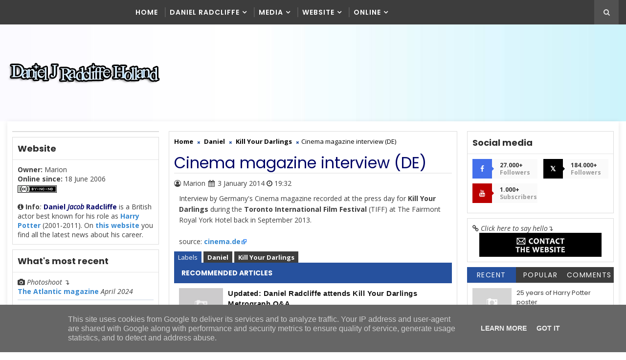

--- FILE ---
content_type: text/html; charset=utf-8
request_url: https://www.google.com/recaptcha/api2/aframe
body_size: 269
content:
<!DOCTYPE HTML><html><head><meta http-equiv="content-type" content="text/html; charset=UTF-8"></head><body><script nonce="Tqsv60zhh08FjUVFKUuQCA">/** Anti-fraud and anti-abuse applications only. See google.com/recaptcha */ try{var clients={'sodar':'https://pagead2.googlesyndication.com/pagead/sodar?'};window.addEventListener("message",function(a){try{if(a.source===window.parent){var b=JSON.parse(a.data);var c=clients[b['id']];if(c){var d=document.createElement('img');d.src=c+b['params']+'&rc='+(localStorage.getItem("rc::a")?sessionStorage.getItem("rc::b"):"");window.document.body.appendChild(d);sessionStorage.setItem("rc::e",parseInt(sessionStorage.getItem("rc::e")||0)+1);localStorage.setItem("rc::h",'1769393522680');}}}catch(b){}});window.parent.postMessage("_grecaptcha_ready", "*");}catch(b){}</script></body></html>

--- FILE ---
content_type: text/javascript; charset=UTF-8
request_url: https://www.danieljradcliffe.nl/feeds/posts/default/-/NL%20Nieuws?alt=json-in-script&max-results=4&callback=jQuery112206053792673724947_1769393519376&_=1769393519377
body_size: 3093
content:
// API callback
jQuery112206053792673724947_1769393519376({"version":"1.0","encoding":"UTF-8","feed":{"xmlns":"http://www.w3.org/2005/Atom","xmlns$openSearch":"http://a9.com/-/spec/opensearchrss/1.0/","xmlns$blogger":"http://schemas.google.com/blogger/2008","xmlns$georss":"http://www.georss.org/georss","xmlns$gd":"http://schemas.google.com/g/2005","xmlns$thr":"http://purl.org/syndication/thread/1.0","id":{"$t":"tag:blogger.com,1999:blog-2979639207744610208"},"updated":{"$t":"2026-01-26T00:46:38.519+01:00"},"category":[{"term":"Daniel"},{"term":"Harry Potter"},{"term":"Google Plus"},{"term":"Charity"},{"term":"The Woman in Black"},{"term":"Miracle Workers"},{"term":"Kill Your Darlings"},{"term":"Swiss Army Man"},{"term":"Merrily We Roll Along"},{"term":"NL Nieuws"},{"term":"Victor Frankenstein"},{"term":"The Cripple of Inishmaan"},{"term":"What If"},{"term":"How to Succeed"},{"term":"Horns"},{"term":"Equus"},{"term":"WEIRD: The Al Yankovic Story"},{"term":"Imperium"},{"term":"Guns Akimbo"},{"term":"The Lost City"},{"term":"guest role"},{"term":"site"},{"term":"Escape from Pretoria"},{"term":"Jungle"},{"term":"News via DJR Holland"},{"term":"Now You See Me 2"},{"term":"December Boys"},{"term":"20 years of movie magic"},{"term":"The Lifespan of a Fact"},{"term":"Rosencrantz and Guildenstern are Dead"},{"term":"The F Word"},{"term":"A Young Doctor's Notebook"},{"term":"Playmobil: The Movie"},{"term":"Endgame"},{"term":"Beast of Burden"},{"term":"scans"},{"term":"guest host"},{"term":"My Boy Jack"},{"term":"Privacy"},{"term":"David Copperfield"},{"term":"guest editor"},{"term":"Every Brilliant Thing"},{"term":"The Fall and Rise of Reggie Dinkins"},{"term":"The Gamechangers"},{"term":"danieljradcliffe.com"},{"term":"The Tailor of Panama"},{"term":"cameo role"},{"term":"Now You See Me: Now You Don't"},{"term":"You Shall Know Our Velocity"},{"term":"Brooklyn Bridge"},{"term":"Glimpse"},{"term":"Trust the Man"},{"term":"We Do Not Forget"}],"title":{"type":"text","$t":"Daniel J Radcliffe Holland"},"subtitle":{"type":"html","$t":"website about British actor Daniel Radcliffe."},"link":[{"rel":"http://schemas.google.com/g/2005#feed","type":"application/atom+xml","href":"https:\/\/www.danieljradcliffe.nl\/feeds\/posts\/default"},{"rel":"self","type":"application/atom+xml","href":"https:\/\/www.blogger.com\/feeds\/2979639207744610208\/posts\/default\/-\/NL+Nieuws?alt=json-in-script\u0026max-results=4"},{"rel":"alternate","type":"text/html","href":"https:\/\/www.danieljradcliffe.nl\/search\/label\/NL%20Nieuws"},{"rel":"hub","href":"http://pubsubhubbub.appspot.com/"},{"rel":"next","type":"application/atom+xml","href":"https:\/\/www.blogger.com\/feeds\/2979639207744610208\/posts\/default\/-\/NL+Nieuws\/-\/NL+Nieuws?alt=json-in-script\u0026start-index=5\u0026max-results=4"}],"author":[{"name":{"$t":"Unknown"},"email":{"$t":"noreply@blogger.com"},"gd$image":{"rel":"http://schemas.google.com/g/2005#thumbnail","width":"16","height":"16","src":"https:\/\/img1.blogblog.com\/img\/b16-rounded.gif"}}],"generator":{"version":"7.00","uri":"http://www.blogger.com","$t":"Blogger"},"openSearch$totalResults":{"$t":"110"},"openSearch$startIndex":{"$t":"1"},"openSearch$itemsPerPage":{"$t":"4"},"entry":[{"id":{"$t":"tag:blogger.com,1999:blog-2979639207744610208.post-7729830897848128655"},"published":{"$t":"2025-08-24T19:09:00.002+02:00"},"updated":{"$t":"2025-11-05T19:16:59.211+01:00"},"category":[{"scheme":"http://www.blogger.com/atom/ns#","term":"Harry Potter"},{"scheme":"http://www.blogger.com/atom/ns#","term":"NL Nieuws"}],"title":{"type":"text","$t":"Alle Harry Potter films terug in de bioscoop! "},"content":{"type":"html","$t":"\u003Cdiv class=\"separator\" style=\"clear: both; text-align: left;\"\u003EKinepolis brengt net als eerdere jaren alle \u003Cb\u003EHarry Potter \u003C\/b\u003Efilms terug in de bioscoop. Vanaf eind volgende maand (27 september tot 16 november), elk weekend twee.\u003C\/div\u003E\u003Cbr \/\u003ETickets via \u003Ca href=\"http:\/\/kinepolis.nl\/harrypotter\" target=\"_blank\"\u003Ekinepolis.nl\/harrypotter\u003C\/a\u003E. Daar zie je ook de deelnemende bioscopen. Met de Harry Potter-pas zie je alle acht de films voor € 80,- én maak je kans \nop toffe goodies van onder andere LEGO en The Noble Collection.\u003Cbr \/\u003E\u003Cbr \/\u003EProgramma:\u003Cbr \/\u003EHarry Potter and the Philosopher's Stone | 27 september \u0026amp; 4 oktober\u0026nbsp;\u003Cbr \/\u003EHarry Potter and the Chamber of Secrets | 28 september \u0026amp; 5 oktober\u0026nbsp;\u003Cbr \/\u003EHarry Potter and the Prisoner of Azkaban | 11 \u0026amp; 18 oktober\u0026nbsp;\u003Cbr \/\u003EHarry Potter and the Goblet of Fire | 12 \u0026amp; 19 oktober\u0026nbsp;\u003Cbr \/\u003EHarry Potter and the Order of the Phoenix | 25 oktober \u0026amp; 1 november\u0026nbsp;\u003Cbr \/\u003EHarry Potter and the Half-Blood Prince | 26 oktober \u0026amp; 2 november\u0026nbsp;\u003Cbr \/\u003EHarry Potter and the Deathly Hallows part 1 | 8 \u0026amp; 15 november\u0026nbsp;\u003Cbr \/\u003EHarry Potter and the Deathly Hallows part 2 | 9 \u0026amp; 16 november\u003Cbr \/\u003E\u003Cbr \/\u003Ebron: kinepolis.nl"},"link":[{"rel":"replies","type":"application/atom+xml","href":"https:\/\/www.danieljradcliffe.nl\/feeds\/7729830897848128655\/comments\/default","title":"Post Comments"},{"rel":"replies","type":"text/html","href":"https:\/\/www.danieljradcliffe.nl\/2025\/08\/alle-harry-potter-films-terug-in-de.html#comment-form","title":"0 Comments"},{"rel":"edit","type":"application/atom+xml","href":"https:\/\/www.blogger.com\/feeds\/2979639207744610208\/posts\/default\/7729830897848128655"},{"rel":"self","type":"application/atom+xml","href":"https:\/\/www.blogger.com\/feeds\/2979639207744610208\/posts\/default\/7729830897848128655"},{"rel":"alternate","type":"text/html","href":"https:\/\/www.danieljradcliffe.nl\/2025\/08\/alle-harry-potter-films-terug-in-de.html","title":"Alle Harry Potter films terug in de bioscoop! "}],"author":[{"name":{"$t":"Unknown"},"email":{"$t":"noreply@blogger.com"},"gd$image":{"rel":"http://schemas.google.com/g/2005#thumbnail","width":"16","height":"16","src":"https:\/\/img1.blogblog.com\/img\/b16-rounded.gif"}}],"thr$total":{"$t":"0"}},{"id":{"$t":"tag:blogger.com,1999:blog-2979639207744610208.post-6889321526321933873"},"published":{"$t":"2024-12-26T12:21:00.011+01:00"},"updated":{"$t":"2025-05-21T16:26:48.523+02:00"},"category":[{"scheme":"http://www.blogger.com/atom/ns#","term":"Harry Potter"},{"scheme":"http://www.blogger.com/atom/ns#","term":"NL Nieuws"}],"title":{"type":"text","$t":"Alle Harry Potter films terug in de bioscoop!"},"content":{"type":"html","$t":"\u003Cp\u003E\u003C\/p\u003E\u003Cdiv class=\"separator\" style=\"clear: both; text-align: left;\"\u003EVue cinemas brengt alle Harry Potter films terug in de bioscoop onder de naam \u003Ci\u003EVue Classic\u003C\/i\u003E. Begin 2025 goed met een bezoek aan de bioscoop. De eerste film start op 6 januari.\u003C\/div\u003E\u003Cbr \/\u003ETickets en meer info via \u003Ca href=\"http:\/\/www.vuecinemas.nl\/specials\/special\/vue-classic?utm_source=facebook\u0026amp;utm_medium=organic\u0026amp;utm_campaign=2025_vueclassic\u0026amp;utm_term=harrypotter\u0026amp;utm_content=fb_aankondiging\" target=\"_blank\"\u003Evuecinemas.nl\u003C\/a\u003E.\u003Cbr \/\u003E\u003Cbr \/\u003EProgramma:\u003Cbr \/\u003EHarry Potter and the Philosopher's Stone | 6 \u0026amp; 10 januari\u003Cbr \/\u003EHarry Potter and the Chamber of Secrets | 9 \u0026amp; 11 januari\u003Cbr \/\u003EHarry Potter and the Prisoner of Azkaban | 13 \u0026amp; 17 januari\u003Cbr \/\u003EHarry Potter and the Goblet of Fire | 16 \u0026amp; 18 januari\u003Cbr \/\u003EHarry Potter and the Order of the Phoenix | 20 \u0026amp; 25 januari\u003Cbr \/\u003EHarry Potter and the Half-Blood Prince | 24 \u0026amp; 30 januari\u003Cbr \/\u003EHarry Potter and the Deathly Hallows part 1 | 31 januari\u003Cbr \/\u003EHarry Potter and the Deathly Hallows part 1 \u0026amp; 2 | 1 februari\u003Cbr \/\u003EHarry Potter and the Deathly Hallows part 2 | 3 februari\u003Cbr \/\u003E\u003Cbr \/\u003E\u003Ciframe allow=\"autoplay; clipboard-write; encrypted-media; picture-in-picture; web-share\" allowfullscreen=\"true\" frameborder=\"0\" height=\"498\" scrolling=\"no\" src=\"https:\/\/www.facebook.com\/plugins\/post.php?href=https%3A%2F%2Fwww.facebook.com%2Fvuecinemasnl%2Fposts%2Fpfbid0NwAcNfoz4SrXR2r5L4nDrhgfukdVNK2ZR4zD6ddebVUVTwXNhMFTmHPEPuataH9Fl\u0026amp;show_text=false\u0026amp;width=500\" style=\"border: none; overflow: hidden;\" width=\"500\"\u003E\u003C\/iframe\u003E\u003Cbr \/\u003E\u003Cbr \/\u003Ebron: Facebook\/vuecinemasnl"},"link":[{"rel":"replies","type":"application/atom+xml","href":"https:\/\/www.danieljradcliffe.nl\/feeds\/6889321526321933873\/comments\/default","title":"Post Comments"},{"rel":"replies","type":"text/html","href":"https:\/\/www.danieljradcliffe.nl\/2024\/12\/alle-harry-potter-films-terug-in-de.html#comment-form","title":"0 Comments"},{"rel":"edit","type":"application/atom+xml","href":"https:\/\/www.blogger.com\/feeds\/2979639207744610208\/posts\/default\/6889321526321933873"},{"rel":"self","type":"application/atom+xml","href":"https:\/\/www.blogger.com\/feeds\/2979639207744610208\/posts\/default\/6889321526321933873"},{"rel":"alternate","type":"text/html","href":"https:\/\/www.danieljradcliffe.nl\/2024\/12\/alle-harry-potter-films-terug-in-de.html","title":"Alle Harry Potter films terug in de bioscoop!"}],"author":[{"name":{"$t":"Unknown"},"email":{"$t":"noreply@blogger.com"},"gd$image":{"rel":"http://schemas.google.com/g/2005#thumbnail","width":"16","height":"16","src":"https:\/\/img1.blogblog.com\/img\/b16-rounded.gif"}}],"thr$total":{"$t":"0"}},{"id":{"$t":"tag:blogger.com,1999:blog-2979639207744610208.post-8521559470486144292"},"published":{"$t":"2024-10-13T12:43:00.004+02:00"},"updated":{"$t":"2025-05-14T19:46:02.894+02:00"},"category":[{"scheme":"http://www.blogger.com/atom/ns#","term":"Harry Potter"},{"scheme":"http://www.blogger.com/atom/ns#","term":"NL Nieuws"}],"title":{"type":"text","$t":"Harry Potter and the Chamber of Secrets vanavond op TV"},"content":{"type":"html","$t":"\u003Cp\u003E\u003Cb\u003EHarry Potter\u003C\/b\u003E \u003Cspan style=\"font-weight: normal;\"\u003Eand the Chamber of Secrets (Nederlandse titel Harry Potter en de Geheime Kamer) is vanavond om 20.00 te zien op Net 5. \u003Cbr \/\u003E\u003Cbr \/\u003EOp Facebook is een \"behind the scenes\" clip gedeeld met Daniel die praat over de scene met Aragog de mechanische spin op de set.\u003Cbr \/\u003E\u003C\/span\u003E\u003C\/p\u003E\u003Cdiv\u003E\u003Cbr \/\u003E\u003Ciframe allow=\"autoplay; clipboard-write; encrypted-media; picture-in-picture; web-share\" allowfullscreen=\"true\" frameborder=\"0\" height=\"625\" scrolling=\"no\" src=\"https:\/\/www.facebook.com\/plugins\/post.php?href=https%3A%2F%2Fwww.facebook.com%2FDanielJRadcliffeHolland%2Fposts%2Fpfbid0FDm4JdEt6tMUGUwVWke35jeYBRs2R4HtfYFe6nUsthZBHzJeahHV9khzjKhozQvtl\u0026amp;show_text=false\u0026amp;width=500\" style=\"border: none; overflow: hidden;\" width=\"500\"\u003E\u003C\/iframe\u003E\u003Cbr \/\u003EDeze video is ook gedeeld \u003Ca href=\"http:\/\/www.facebook.com\/DanielJRadcliffeHolland\/posts\/pfbid0FDm4JdEt6tMUGUwVWke35jeYBRs2R4HtfYFe6nUsthZBHzJeahHV9khzjKhozQvtl\" target=\"_blank\"\u003Eop Facebook\u003C\/a\u003E.\u003Cbr \/\u003E\u003Cbr \/\u003Ebron: Facebook\/Net5\u003C\/div\u003E"},"link":[{"rel":"replies","type":"application/atom+xml","href":"https:\/\/www.danieljradcliffe.nl\/feeds\/8521559470486144292\/comments\/default","title":"Post Comments"},{"rel":"replies","type":"text/html","href":"https:\/\/www.danieljradcliffe.nl\/2024\/10\/harry-potter-and-chamber-of-secrets.html#comment-form","title":"0 Comments"},{"rel":"edit","type":"application/atom+xml","href":"https:\/\/www.blogger.com\/feeds\/2979639207744610208\/posts\/default\/8521559470486144292"},{"rel":"self","type":"application/atom+xml","href":"https:\/\/www.blogger.com\/feeds\/2979639207744610208\/posts\/default\/8521559470486144292"},{"rel":"alternate","type":"text/html","href":"https:\/\/www.danieljradcliffe.nl\/2024\/10\/harry-potter-and-chamber-of-secrets.html","title":"Harry Potter and the Chamber of Secrets vanavond op TV"}],"author":[{"name":{"$t":"Unknown"},"email":{"$t":"noreply@blogger.com"},"gd$image":{"rel":"http://schemas.google.com/g/2005#thumbnail","width":"16","height":"16","src":"https:\/\/img1.blogblog.com\/img\/b16-rounded.gif"}}],"thr$total":{"$t":"0"}},{"id":{"$t":"tag:blogger.com,1999:blog-2979639207744610208.post-5016706066827060398"},"published":{"$t":"2024-08-23T16:04:00.008+02:00"},"updated":{"$t":"2025-05-15T19:34:19.625+02:00"},"category":[{"scheme":"http://www.blogger.com/atom/ns#","term":"Harry Potter"},{"scheme":"http://www.blogger.com/atom/ns#","term":"NL Nieuws"}],"title":{"type":"text","$t":"Alle Harry Potter films terug in de bioscoop!"},"content":{"type":"html","$t":"\u003Cdiv class=\"separator\" style=\"clear: both; text-align: left;\"\u003EKinepolis brengt net als vorig jaar alle \u003Cb\u003EHarry Potter \u003C\/b\u003Efilms terug in de bioscoop. Vanaf eind volgende maand (21 september tot 10 november), elk weekend twee.\u003C\/div\u003E\u003Cbr \/\u003ETickets via \u003Ca href=\"http:\/\/kinepolis.nl\/harrypotter\" target=\"_blank\"\u003Ekinepolis.nl\/harrypotter\u003C\/a\u003E. Daar zie je ook de deelnemende bioscopen. Met de Harry Potter-pas zie je alle acht de films voor € 80,- én maak je kans \nop toffe goodies van onder andere LEGO en The Noble Collection.\u003Cbr \/\u003E\u003Cbr \/\u003EProgramma:\u003Cbr \/\u003EHarry Potter and the Philosopher's Stone | 21 \u0026amp; 28 september\u003Cbr \/\u003EHarry Potter and the Chamber of Secrets | 22 \u0026amp; 29 september\u003Cbr \/\u003EHarry Potter and the Prisoner of Azkaban | 5 \u0026amp; 12 oktober \u003Cbr \/\u003EHarry Potter and the Goblet of Fire | 6 \u0026amp; 13 oktober\u003Cbr \/\u003EHarry Potter and the Order of the Phoenix | 19 \u0026amp; 26 oktober\u003Cbr \/\u003EHarry Potter and the Half-Blood Prince | 20 \u0026amp; 27 oktober\u003Cbr \/\u003EHarry Potter and the Deathly Hallows part 1 | 2 \u0026amp; 9 november\u003Cbr \/\u003EHarry Potter and the Deathly Hallows part 2 | 3 \u0026amp; 10 november\u003Cbr \/\u003E\u003Cbr \/\u003E\u003Ciframe allow=\"autoplay; clipboard-write; encrypted-media; picture-in-picture; web-share\" allowfullscreen=\"true\" frameborder=\"0\" height=\"673\" scrolling=\"no\" src=\"https:\/\/www.facebook.com\/plugins\/post.php?href=https%3A%2F%2Fwww.facebook.com%2FKinepolis.Nederland%2Fposts%2Fpfbid02w9K9AHQbKHM4vJGbEEL4Df4ACCwEmsvrJKBBEQ46JF5TuSaqBeycHvSPcbumX4o1l\u0026amp;show_text=true\u0026amp;width=500\" style=\"border: none; overflow: hidden;\" width=\"500\"\u003E\u003C\/iframe\u003E\u003Cbr \/\u003E\u003Cbr \/\u003Ebron: Facebook\/Kinepolis.Nederland"},"link":[{"rel":"replies","type":"application/atom+xml","href":"https:\/\/www.danieljradcliffe.nl\/feeds\/5016706066827060398\/comments\/default","title":"Post Comments"},{"rel":"replies","type":"text/html","href":"https:\/\/www.danieljradcliffe.nl\/2024\/08\/alle-harry-potter-films-terug-in-de.html#comment-form","title":"0 Comments"},{"rel":"edit","type":"application/atom+xml","href":"https:\/\/www.blogger.com\/feeds\/2979639207744610208\/posts\/default\/5016706066827060398"},{"rel":"self","type":"application/atom+xml","href":"https:\/\/www.blogger.com\/feeds\/2979639207744610208\/posts\/default\/5016706066827060398"},{"rel":"alternate","type":"text/html","href":"https:\/\/www.danieljradcliffe.nl\/2024\/08\/alle-harry-potter-films-terug-in-de.html","title":"Alle Harry Potter films terug in de bioscoop!"}],"author":[{"name":{"$t":"Unknown"},"email":{"$t":"noreply@blogger.com"},"gd$image":{"rel":"http://schemas.google.com/g/2005#thumbnail","width":"16","height":"16","src":"https:\/\/img1.blogblog.com\/img\/b16-rounded.gif"}}],"thr$total":{"$t":"0"}}]}});

--- FILE ---
content_type: text/plain
request_url: https://www.google-analytics.com/j/collect?v=1&_v=j102&a=1728858530&t=pageview&_s=1&dl=https%3A%2F%2Fwww.danieljradcliffe.nl%2F2014%2F01%2Fcinema-magazine-interview-de.html&ul=en-us%40posix&dt=Cinema%20magazine%20interview%20(DE)%20-%20Daniel%20J%20Radcliffe%20Holland&sr=1280x720&vp=1280x720&_u=IEBAAEABAAAAACAAI~&jid=93866040&gjid=1764936726&cid=1205521574.1769393521&tid=UA-205863393-1&_gid=1901481084.1769393521&_r=1&_slc=1&z=1517045361
body_size: -452
content:
2,cG-VQEG5MD48K

--- FILE ---
content_type: text/javascript; charset=UTF-8
request_url: https://www.danieljradcliffe.nl/feeds/comments/default?alt=json-in-script&max-results=4&callback=jQuery112206053792673724947_1769393519372&_=1769393519373
body_size: 1345
content:
// API callback
jQuery112206053792673724947_1769393519372({"version":"1.0","encoding":"UTF-8","feed":{"xmlns":"http://www.w3.org/2005/Atom","xmlns$openSearch":"http://a9.com/-/spec/opensearchrss/1.0/","xmlns$gd":"http://schemas.google.com/g/2005","id":{"$t":"tag:blogger.com,1999:blog-2979639207744610208.comments"},"updated":{"$t":"2026-01-25T18:49:00.943+01:00"},"title":{"type":"text","$t":"Daniel J Radcliffe Holland"},"link":[{"rel":"http://schemas.google.com/g/2005#feed","type":"application/atom+xml","href":"https:\/\/www.danieljradcliffe.nl\/feeds\/comments\/default"},{"rel":"self","type":"application/atom+xml","href":"https:\/\/www.blogger.com\/feeds\/2979639207744610208\/comments\/default?alt=json-in-script\u0026max-results=4"},{"rel":"alternate","type":"text/html","href":"http:\/\/www.danieljradcliffe.nl\/"},{"rel":"hub","href":"http://pubsubhubbub.appspot.com/"},{"rel":"next","type":"application/atom+xml","href":"https:\/\/www.blogger.com\/feeds\/2979639207744610208\/comments\/default?alt=json-in-script\u0026start-index=5\u0026max-results=4"}],"author":[{"name":{"$t":"Unknown"},"email":{"$t":"noreply@blogger.com"},"gd$image":{"rel":"http://schemas.google.com/g/2005#thumbnail","width":"16","height":"16","src":"https:\/\/img1.blogblog.com\/img\/b16-rounded.gif"}}],"generator":{"version":"7.00","uri":"http://www.blogger.com","$t":"Blogger"},"openSearch$totalResults":{"$t":"716"},"openSearch$startIndex":{"$t":"1"},"openSearch$itemsPerPage":{"$t":"4"},"entry":[{"id":{"$t":"tag:blogger.com,1999:blog-2979639207744610208.post-7456595157801582621"},"published":{"$t":"2025-12-29T15:20:21.142+01:00"},"updated":{"$t":"2025-12-29T15:20:21.142+01:00"},"title":{"type":"text","$t":"well it wasn\u0026#39;t officially announced, but sever..."},"content":{"type":"html","$t":"well it wasn\u0026#39;t officially announced, but several sources added his name after the Total Film article. Atleast we now know."},"link":[{"rel":"edit","type":"application/atom+xml","href":"https:\/\/www.blogger.com\/feeds\/2979639207744610208\/58824610596793612\/comments\/default\/7456595157801582621"},{"rel":"self","type":"application/atom+xml","href":"https:\/\/www.blogger.com\/feeds\/2979639207744610208\/58824610596793612\/comments\/default\/7456595157801582621"},{"rel":"alternate","type":"text/html","href":"https:\/\/www.danieljradcliffe.nl\/2024\/10\/daniel-radcliffe-returns-as-walter.html?showComment=1767018021142#c7456595157801582621","title":""},{"rel":"related","type":"application/atom+xml","href":"https:\/\/www.blogger.com\/feeds\/2979639207744610208\/58824610596793612\/comments\/default\/8175288033896791934"}],"author":[{"name":{"$t":"Marion"},"uri":{"$t":"http:\/\/www.danieljradcliffe.nl"},"email":{"$t":"noreply@blogger.com"},"gd$image":{"rel":"http://schemas.google.com/g/2005#thumbnail","width":"16","height":"16","src":"https:\/\/img1.blogblog.com\/img\/blank.gif"}}],"thr$in-reply-to":{"xmlns$thr":"http://purl.org/syndication/thread/1.0","href":"https:\/\/www.danieljradcliffe.nl\/2024\/10\/daniel-radcliffe-returns-as-walter.html","ref":"tag:blogger.com,1999:blog-2979639207744610208.post-58824610596793612","source":"http://www.blogger.com/feeds/2979639207744610208/posts/default/58824610596793612","type":"text/html"},"gd$extendedProperty":[{"name":"blogger.itemClass","value":"pid-2136376390"},{"name":"blogger.displayTime","value":"29 December, 2025 15:20"}]},{"id":{"$t":"tag:blogger.com,1999:blog-2979639207744610208.post-8175288033896791934"},"published":{"$t":"2025-12-29T14:19:48.904+01:00"},"updated":{"$t":"2025-12-29T14:19:48.904+01:00"},"title":{"type":"text","$t":"Wrong alert, just watched the movie. He ain’t in i..."},"content":{"type":"html","$t":"Wrong alert, just watched the movie. He ain’t in it. Embarrassed for you."},"link":[{"rel":"edit","type":"application/atom+xml","href":"https:\/\/www.blogger.com\/feeds\/2979639207744610208\/58824610596793612\/comments\/default\/8175288033896791934"},{"rel":"self","type":"application/atom+xml","href":"https:\/\/www.blogger.com\/feeds\/2979639207744610208\/58824610596793612\/comments\/default\/8175288033896791934"},{"rel":"alternate","type":"text/html","href":"https:\/\/www.danieljradcliffe.nl\/2024\/10\/daniel-radcliffe-returns-as-walter.html?showComment=1767014388904#c8175288033896791934","title":""}],"author":[{"name":{"$t":"Anonymous"},"email":{"$t":"noreply@blogger.com"},"gd$image":{"rel":"http://schemas.google.com/g/2005#thumbnail","width":"16","height":"16","src":"https:\/\/img1.blogblog.com\/img\/blank.gif"}}],"thr$in-reply-to":{"xmlns$thr":"http://purl.org/syndication/thread/1.0","href":"https:\/\/www.danieljradcliffe.nl\/2024\/10\/daniel-radcliffe-returns-as-walter.html","ref":"tag:blogger.com,1999:blog-2979639207744610208.post-58824610596793612","source":"http://www.blogger.com/feeds/2979639207744610208/posts/default/58824610596793612","type":"text/html"},"gd$extendedProperty":[{"name":"blogger.itemClass","value":"pid-2136376390"},{"name":"blogger.displayTime","value":"29 December, 2025 14:19"}]},{"id":{"$t":"tag:blogger.com,1999:blog-2979639207744610208.post-3384436763515281440"},"published":{"$t":"2025-11-09T23:07:19.351+01:00"},"updated":{"$t":"2025-11-09T23:07:19.351+01:00"},"title":{"type":"text","$t":"Thanks you for this info about stuff before this s..."},"content":{"type":"html","$t":"Thanks you for this info about stuff before this site was made"},"link":[{"rel":"edit","type":"application/atom+xml","href":"https:\/\/www.blogger.com\/feeds\/2979639207744610208\/7282212519373800989\/comments\/default\/3384436763515281440"},{"rel":"self","type":"application/atom+xml","href":"https:\/\/www.blogger.com\/feeds\/2979639207744610208\/7282212519373800989\/comments\/default\/3384436763515281440"},{"rel":"alternate","type":"text/html","href":"https:\/\/www.danieljradcliffe.nl\/2002\/11\/daniel-wins-silver-bravo-otto-award.html?showComment=1762726039351#c3384436763515281440","title":""}],"author":[{"name":{"$t":"Anonymous"},"email":{"$t":"noreply@blogger.com"},"gd$image":{"rel":"http://schemas.google.com/g/2005#thumbnail","width":"16","height":"16","src":"https:\/\/img1.blogblog.com\/img\/blank.gif"}}],"thr$in-reply-to":{"xmlns$thr":"http://purl.org/syndication/thread/1.0","href":"https:\/\/www.danieljradcliffe.nl\/2002\/11\/daniel-wins-silver-bravo-otto-award.html","ref":"tag:blogger.com,1999:blog-2979639207744610208.post-7282212519373800989","source":"http://www.blogger.com/feeds/2979639207744610208/posts/default/7282212519373800989","type":"text/html"},"gd$extendedProperty":[{"name":"blogger.itemClass","value":"pid-2136376390"},{"name":"blogger.displayTime","value":"09 November, 2025 23:07"}]},{"id":{"$t":"tag:blogger.com,1999:blog-2979639207744610208.post-2125646187032714266"},"published":{"$t":"2025-01-31T15:20:07.083+01:00"},"updated":{"$t":"2025-01-31T15:20:07.083+01:00"},"title":{"type":"text","$t":"Daniel your mom and dad are so proud of you you ju..."},"content":{"type":"html","$t":"Daniel your mom and dad are so proud of you you just got a award 🥇 "},"link":[{"rel":"edit","type":"application/atom+xml","href":"https:\/\/www.blogger.com\/feeds\/2979639207744610208\/3770043394389364127\/comments\/default\/2125646187032714266"},{"rel":"self","type":"application/atom+xml","href":"https:\/\/www.blogger.com\/feeds\/2979639207744610208\/3770043394389364127\/comments\/default\/2125646187032714266"},{"rel":"alternate","type":"text/html","href":"https:\/\/www.danieljradcliffe.nl\/2019\/07\/who-do-you-think-you-are-look-at.html?showComment=1738333207083#c2125646187032714266","title":""}],"author":[{"name":{"$t":"Anonymous"},"email":{"$t":"noreply@blogger.com"},"gd$image":{"rel":"http://schemas.google.com/g/2005#thumbnail","width":"16","height":"16","src":"https:\/\/img1.blogblog.com\/img\/blank.gif"}}],"thr$in-reply-to":{"xmlns$thr":"http://purl.org/syndication/thread/1.0","href":"https:\/\/www.danieljradcliffe.nl\/2019\/07\/who-do-you-think-you-are-look-at.html","ref":"tag:blogger.com,1999:blog-2979639207744610208.post-3770043394389364127","source":"http://www.blogger.com/feeds/2979639207744610208/posts/default/3770043394389364127","type":"text/html"},"gd$extendedProperty":[{"name":"blogger.itemClass","value":"pid-2136376390"},{"name":"blogger.displayTime","value":"31 January, 2025 15:20"}]}]}});

--- FILE ---
content_type: text/javascript; charset=UTF-8
request_url: https://www.danieljradcliffe.nl/feeds/posts/default/-/Kill%20Your%20Darlings?alt=json-in-script&max-results=4&callback=jQuery112206053792673724947_1769393519378&_=1769393519379
body_size: 6947
content:
// API callback
jQuery112206053792673724947_1769393519378({"version":"1.0","encoding":"UTF-8","feed":{"xmlns":"http://www.w3.org/2005/Atom","xmlns$openSearch":"http://a9.com/-/spec/opensearchrss/1.0/","xmlns$blogger":"http://schemas.google.com/blogger/2008","xmlns$georss":"http://www.georss.org/georss","xmlns$gd":"http://schemas.google.com/g/2005","xmlns$thr":"http://purl.org/syndication/thread/1.0","id":{"$t":"tag:blogger.com,1999:blog-2979639207744610208"},"updated":{"$t":"2026-01-26T00:46:38.519+01:00"},"category":[{"term":"Daniel"},{"term":"Harry Potter"},{"term":"Google Plus"},{"term":"Charity"},{"term":"The Woman in Black"},{"term":"Miracle Workers"},{"term":"Kill Your Darlings"},{"term":"Swiss Army Man"},{"term":"Merrily We Roll Along"},{"term":"NL Nieuws"},{"term":"Victor Frankenstein"},{"term":"The Cripple of Inishmaan"},{"term":"What If"},{"term":"How to Succeed"},{"term":"Horns"},{"term":"Equus"},{"term":"WEIRD: The Al Yankovic Story"},{"term":"Imperium"},{"term":"Guns Akimbo"},{"term":"The Lost City"},{"term":"guest role"},{"term":"site"},{"term":"Escape from Pretoria"},{"term":"Jungle"},{"term":"News via DJR Holland"},{"term":"Now You See Me 2"},{"term":"December Boys"},{"term":"20 years of movie magic"},{"term":"The Lifespan of a Fact"},{"term":"Rosencrantz and Guildenstern are Dead"},{"term":"The F Word"},{"term":"A Young Doctor's Notebook"},{"term":"Playmobil: The Movie"},{"term":"Endgame"},{"term":"Beast of Burden"},{"term":"scans"},{"term":"guest host"},{"term":"My Boy Jack"},{"term":"Privacy"},{"term":"David Copperfield"},{"term":"guest editor"},{"term":"Every Brilliant Thing"},{"term":"The Fall and Rise of Reggie Dinkins"},{"term":"The Gamechangers"},{"term":"danieljradcliffe.com"},{"term":"The Tailor of Panama"},{"term":"cameo role"},{"term":"Now You See Me: Now You Don't"},{"term":"You Shall Know Our Velocity"},{"term":"Brooklyn Bridge"},{"term":"Glimpse"},{"term":"Trust the Man"},{"term":"We Do Not Forget"}],"title":{"type":"text","$t":"Daniel J Radcliffe Holland"},"subtitle":{"type":"html","$t":"website about British actor Daniel Radcliffe."},"link":[{"rel":"http://schemas.google.com/g/2005#feed","type":"application/atom+xml","href":"https:\/\/www.danieljradcliffe.nl\/feeds\/posts\/default"},{"rel":"self","type":"application/atom+xml","href":"https:\/\/www.blogger.com\/feeds\/2979639207744610208\/posts\/default\/-\/Kill+Your+Darlings?alt=json-in-script\u0026max-results=4"},{"rel":"alternate","type":"text/html","href":"https:\/\/www.danieljradcliffe.nl\/search\/label\/Kill%20Your%20Darlings"},{"rel":"hub","href":"http://pubsubhubbub.appspot.com/"},{"rel":"next","type":"application/atom+xml","href":"https:\/\/www.blogger.com\/feeds\/2979639207744610208\/posts\/default\/-\/Kill+Your+Darlings\/-\/Kill+Your+Darlings?alt=json-in-script\u0026start-index=5\u0026max-results=4"}],"author":[{"name":{"$t":"Unknown"},"email":{"$t":"noreply@blogger.com"},"gd$image":{"rel":"http://schemas.google.com/g/2005#thumbnail","width":"16","height":"16","src":"https:\/\/img1.blogblog.com\/img\/b16-rounded.gif"}}],"generator":{"version":"7.00","uri":"http://www.blogger.com","$t":"Blogger"},"openSearch$totalResults":{"$t":"148"},"openSearch$startIndex":{"$t":"1"},"openSearch$itemsPerPage":{"$t":"4"},"entry":[{"id":{"$t":"tag:blogger.com,1999:blog-2979639207744610208.post-1585997456235712462"},"published":{"$t":"2025-10-06T18:56:00.013+02:00"},"updated":{"$t":"2025-11-05T19:06:34.054+01:00"},"category":[{"scheme":"http://www.blogger.com/atom/ns#","term":"Daniel"},{"scheme":"http://www.blogger.com/atom/ns#","term":"Kill Your Darlings"}],"title":{"type":"text","$t":"Updated: Daniel Radcliffe attends Kill Your Darlings Metrograph Q\u0026A"},"content":{"type":"html","$t":"Yesterday Daniel attended a Q\u0026amp;A after a members only screening of \u003Cb\u003EKill Your Darlings\u003C\/b\u003E (2013) at Metrograph in New York. Other special guests were director John Krokidas, Dane Dehaan, Ben Foster and producers Christine Vachon and\u0026nbsp;\u003Cspan class=\"wtBS9\" id=\"_S_XjaLybOZy6i-gPw6q-uQs_57\" style=\"-webkit-line-clamp: 6;\"\u003E\u003Cspan\u003ERose Ganguzza.\u003Cbr \/\u003E\u003Cbr \/\u003E\u003Cb\u003E\u003Cspan style=\"color: red;\"\u003EUpdate:\u003C\/span\u003E\u003C\/b\u003E 7th October 2025. \u003Ca href=\"http:\/\/www.facebook.com\/DanielJRadcliffeHolland\/posts\/pfbid01LKUA6yqqLVDXFoNA44qFCfGfJhBFWPqwEzCZJQzzqT63TzoEgciH5GqL2V7CRfzl\" target=\"_blank\"\u003EA clip about how he met Erin on set\u003C\/a\u003E.\u003Cbr \/\u003E\u003C\/span\u003E\u003C\/span\u003E\u003Cbr \/\u003E\u003Ccenter\u003E\u003Cblockquote class=\"instagram-media\" data-instgrm-permalink=\"https:\/\/www.instagram.com\/p\/DPhUpVikl9X\/?utm_source=ig_embed\u0026amp;utm_campaign=loading\" data-instgrm-version=\"14\" style=\"background: rgb(255, 255, 255); border-radius: 3px; border: 0px; box-shadow: rgba(0, 0, 0, 0.5) 0px 0px 1px 0px, rgba(0, 0, 0, 0.15) 0px 1px 10px 0px; margin: 1px; max-width: 240px; min-width: 326px; padding: 0px; width: calc(100% - 2px);\"\u003E\u003Cdiv style=\"padding: 16px;\"\u003E \u003Ca href=\"https:\/\/www.instagram.com\/p\/DPhUpVikl9X\/?utm_source=ig_embed\u0026amp;utm_campaign=loading\" style=\"background: rgb(255, 255, 255); line-height: 0; padding: 0px; text-align: center; text-decoration: none; width: 100%;\" target=\"_blank\"\u003E \u003Cdiv style=\"align-items: center; display: flex; flex-direction: row;\"\u003E \u003Cdiv style=\"background-color: #f4f4f4; border-radius: 50%; flex-grow: 0; height: 40px; margin-right: 14px; width: 40px;\"\u003E\u003C\/div\u003E \u003Cdiv style=\"display: flex; flex-direction: column; flex-grow: 1; justify-content: center;\"\u003E \u003Cdiv style=\"background-color: #f4f4f4; border-radius: 4px; flex-grow: 0; height: 14px; margin-bottom: 6px; width: 100px;\"\u003E\u003C\/div\u003E \u003Cdiv style=\"background-color: #f4f4f4; border-radius: 4px; flex-grow: 0; height: 14px; width: 60px;\"\u003E\u003C\/div\u003E\u003C\/div\u003E\u003C\/div\u003E\u003Cdiv style=\"padding: 19% 0px;\"\u003E\u003C\/div\u003E \u003Cdiv style=\"display: block; height: 50px; margin: 0px auto 12px; width: 50px;\"\u003E\u003Csvg height=\"50px\" version=\"1.1\" viewbox=\"0 0 60 60\" width=\"50px\" xmlns:xlink=\"https:\/\/www.w3.org\/1999\/xlink\" xmlns=\"https:\/\/www.w3.org\/2000\/svg\"\u003E\u003Cg fill-rule=\"evenodd\" fill=\"none\" stroke-width=\"1\" stroke=\"none\"\u003E\u003Cg fill=\"#000000\" transform=\"translate(-511.000000, -20.000000)\"\u003E\u003Cg\u003E\u003Cpath d=\"M556.869,30.41 C554.814,30.41 553.148,32.076 553.148,34.131 C553.148,36.186 554.814,37.852 556.869,37.852 C558.924,37.852 560.59,36.186 560.59,34.131 C560.59,32.076 558.924,30.41 556.869,30.41 M541,60.657 C535.114,60.657 530.342,55.887 530.342,50 C530.342,44.114 535.114,39.342 541,39.342 C546.887,39.342 551.658,44.114 551.658,50 C551.658,55.887 546.887,60.657 541,60.657 M541,33.886 C532.1,33.886 524.886,41.1 524.886,50 C524.886,58.899 532.1,66.113 541,66.113 C549.9,66.113 557.115,58.899 557.115,50 C557.115,41.1 549.9,33.886 541,33.886 M565.378,62.101 C565.244,65.022 564.756,66.606 564.346,67.663 C563.803,69.06 563.154,70.057 562.106,71.106 C561.058,72.155 560.06,72.803 558.662,73.347 C557.607,73.757 556.021,74.244 553.102,74.378 C549.944,74.521 548.997,74.552 541,74.552 C533.003,74.552 532.056,74.521 528.898,74.378 C525.979,74.244 524.393,73.757 523.338,73.347 C521.94,72.803 520.942,72.155 519.894,71.106 C518.846,70.057 518.197,69.06 517.654,67.663 C517.244,66.606 516.755,65.022 516.623,62.101 C516.479,58.943 516.448,57.996 516.448,50 C516.448,42.003 516.479,41.056 516.623,37.899 C516.755,34.978 517.244,33.391 517.654,32.338 C518.197,30.938 518.846,29.942 519.894,28.894 C520.942,27.846 521.94,27.196 523.338,26.654 C524.393,26.244 525.979,25.756 528.898,25.623 C532.057,25.479 533.004,25.448 541,25.448 C548.997,25.448 549.943,25.479 553.102,25.623 C556.021,25.756 557.607,26.244 558.662,26.654 C560.06,27.196 561.058,27.846 562.106,28.894 C563.154,29.942 563.803,30.938 564.346,32.338 C564.756,33.391 565.244,34.978 565.378,37.899 C565.522,41.056 565.552,42.003 565.552,50 C565.552,57.996 565.522,58.943 565.378,62.101 M570.82,37.631 C570.674,34.438 570.167,32.258 569.425,30.349 C568.659,28.377 567.633,26.702 565.965,25.035 C564.297,23.368 562.623,22.342 560.652,21.575 C558.743,20.834 556.562,20.326 553.369,20.18 C550.169,20.033 549.148,20 541,20 C532.853,20 531.831,20.033 528.631,20.18 C525.438,20.326 523.257,20.834 521.349,21.575 C519.376,22.342 517.703,23.368 516.035,25.035 C514.368,26.702 513.342,28.377 512.574,30.349 C511.834,32.258 511.326,34.438 511.181,37.631 C511.035,40.831 511,41.851 511,50 C511,58.147 511.035,59.17 511.181,62.369 C511.326,65.562 511.834,67.743 512.574,69.651 C513.342,71.625 514.368,73.296 516.035,74.965 C517.703,76.634 519.376,77.658 521.349,78.425 C523.257,79.167 525.438,79.673 528.631,79.82 C531.831,79.965 532.853,80.001 541,80.001 C549.148,80.001 550.169,79.965 553.369,79.82 C556.562,79.673 558.743,79.167 560.652,78.425 C562.623,77.658 564.297,76.634 565.965,74.965 C567.633,73.296 568.659,71.625 569.425,69.651 C570.167,67.743 570.674,65.562 570.82,62.369 C570.966,59.17 571,58.147 571,50 C571,41.851 570.966,40.831 570.82,37.631\"\u003E\u003C\/path\u003E\u003C\/g\u003E\u003C\/g\u003E\u003C\/g\u003E\u003C\/svg\u003E\u003C\/div\u003E\u003Cdiv style=\"padding-top: 8px;\"\u003E \u003Cdiv style=\"color: #3897f0; font-family: Arial, sans-serif; font-size: 14px; font-style: normal; font-weight: 550; line-height: 18px;\"\u003EDit bericht op Instagram bekijken\u003C\/div\u003E\u003C\/div\u003E\u003Cdiv style=\"padding: 12.5% 0px;\"\u003E\u003C\/div\u003E \u003Cdiv style=\"align-items: center; display: flex; flex-direction: row; margin-bottom: 14px;\"\u003E\u003Cdiv\u003E \u003Cdiv style=\"background-color: #f4f4f4; border-radius: 50%; height: 12.5px; transform: translateX(0px) translateY(7px); width: 12.5px;\"\u003E\u003C\/div\u003E \u003Cdiv style=\"background-color: #f4f4f4; flex-grow: 0; height: 12.5px; margin-left: 2px; margin-right: 14px; transform: rotate(-45deg) translateX(3px) translateY(1px); width: 12.5px;\"\u003E\u003C\/div\u003E \u003Cdiv style=\"background-color: #f4f4f4; border-radius: 50%; height: 12.5px; transform: translateX(9px) translateY(-18px); width: 12.5px;\"\u003E\u003C\/div\u003E\u003C\/div\u003E\u003Cdiv style=\"margin-left: 8px;\"\u003E \u003Cdiv style=\"background-color: #f4f4f4; border-radius: 50%; flex-grow: 0; height: 20px; width: 20px;\"\u003E\u003C\/div\u003E \u003Cdiv style=\"border-bottom: 2px solid transparent; border-left: 6px solid rgb(244, 244, 244); border-top: 2px solid transparent; height: 0px; transform: translateX(16px) translateY(-4px) rotate(30deg); width: 0px;\"\u003E\u003C\/div\u003E\u003C\/div\u003E\u003Cdiv style=\"margin-left: auto;\"\u003E \u003Cdiv style=\"border-right: 8px solid transparent; border-top: 8px solid rgb(244, 244, 244); transform: translateY(16px); width: 0px;\"\u003E\u003C\/div\u003E \u003Cdiv style=\"background-color: #f4f4f4; flex-grow: 0; height: 12px; transform: translateY(-4px); width: 16px;\"\u003E\u003C\/div\u003E \u003Cdiv style=\"border-left: 8px solid transparent; border-top: 8px solid rgb(244, 244, 244); height: 0px; transform: translateY(-4px) translateX(8px); width: 0px;\"\u003E\u003C\/div\u003E\u003C\/div\u003E\u003C\/div\u003E \u003Cdiv style=\"display: flex; flex-direction: column; flex-grow: 1; justify-content: center; margin-bottom: 24px;\"\u003E \u003Cdiv style=\"background-color: #f4f4f4; border-radius: 4px; flex-grow: 0; height: 14px; margin-bottom: 6px; width: 224px;\"\u003E\u003C\/div\u003E \u003Cdiv style=\"background-color: #f4f4f4; border-radius: 4px; flex-grow: 0; height: 14px; width: 144px;\"\u003E\u003C\/div\u003E\u003C\/div\u003E\u003C\/a\u003E\u003Cp style=\"color: #c9c8cd; font-family: Arial, sans-serif; font-size: 14px; line-height: 17px; margin-bottom: 0px; margin-top: 8px; overflow: hidden; padding: 8px 0px 7px; text-align: center; text-overflow: ellipsis; white-space: nowrap;\"\u003E\u003Ca href=\"https:\/\/www.instagram.com\/p\/DPhUpVikl9X\/?utm_source=ig_embed\u0026amp;utm_campaign=loading\" style=\"color: #c9c8cd; font-family: Arial, sans-serif; font-size: 14px; font-style: normal; font-weight: normal; line-height: 17px; text-decoration: none;\" target=\"_blank\"\u003EEen bericht gedeeld door Metrograph (@metrograph)\u003C\/a\u003E\u003C\/p\u003E\u003C\/div\u003E\u003C\/blockquote\u003E\n\u003Cscript async=\"\" src=\"\/\/www.instagram.com\/embed.js\"\u003E\u003C\/script\u003E\u003C\/center\u003E\u003Ca class=\"gie-slideshow\" href=\"http:\/\/www.gettyimages.com\/detail\/2239475755\" id=\"0ksiacU4QYl2qObg0n_1lw\" style=\"border: medium; color: #a7a7a7; display: inline-block; font-weight: normal; text-decoration: none;\" target=\"_blank\"\u003EEmbed from Getty Images\u003C\/a\u003E\u003Cscript\u003Ewindow.gie=window.gie||function(c){(gie.q=gie.q||[]).push(c)};gie(function(){gie.widgets.load({id:'0ksiacU4QYl2qObg0n_1lw',sig:'A8HwS8DUG90AtABRGeiu4PoDH9D1YQtJQz7A35JBWAc=',w:'594px',h:'396px',items:'2239475755,2239475756,2239475749,2239475746,2239475741',caption: true ,tld:'com',is360: false })});\u003C\/script\u003E\u003Cscript async=\"\" charset=\"utf-8\" src=\"\/\/embed-cdn.gettyimages.com\/widgets.js\"\u003E\u003C\/script\u003E\u003Cbr \/\u003E\u003Cspan\u003E\u003Ca name='more'\u003E\u003C\/a\u003E\u003C\/span\u003E\u003Ca class=\"gie-slideshow\" href=\"http:\/\/www.gettyimages.com\/detail\/2239475733\" id=\"MqpSBoqNQklXlEaNsIOnIA\" style=\"border: medium; color: #a7a7a7; display: inline-block; font-weight: normal; text-decoration: none;\" target=\"_blank\"\u003EEmbed from Getty Images\u003C\/a\u003E\u003Cscript\u003Ewindow.gie=window.gie||function(c){(gie.q=gie.q||[]).push(c)};gie(function(){gie.widgets.load({id:'MqpSBoqNQklXlEaNsIOnIA',sig:'A69h9PeIqQKiUnZ5qUgfFoUr_9ku_nIChvpEAneI62I=',w:'594px',h:'396px',items:'2239475733,2239475730,2239475725,2239475721,2239475714',caption: true ,tld:'com',is360: false })});\u003C\/script\u003E\u003Cscript async=\"\" charset=\"utf-8\" src=\"\/\/embed-cdn.gettyimages.com\/widgets.js\"\u003E\u003C\/script\u003E\u003Cbr \/\u003E\u003Ca class=\"gie-slideshow\" href=\"http:\/\/www.gettyimages.com\/detail\/2239475709\" id=\"Yn623oliT25ZfaIC25RtKw\" style=\"border: medium; color: #a7a7a7; display: inline-block; font-weight: normal; text-decoration: none;\" target=\"_blank\"\u003EEmbed from Getty Images\u003C\/a\u003E\u003Cscript\u003Ewindow.gie=window.gie||function(c){(gie.q=gie.q||[]).push(c)};gie(function(){gie.widgets.load({id:'Yn623oliT25ZfaIC25RtKw',sig:'n-bsQkWWYqe7gdv81tMfKHQ4ZMF-QQpDZ_qtjpqA-3Q=',w:'594px',h:'396px',items:'2239475709,2239475707,2239475695,2239475693,2239475692',caption: true ,tld:'com',is360: false })});\u003C\/script\u003E\u003Cscript async=\"\" charset=\"utf-8\" src=\"\/\/embed-cdn.gettyimages.com\/widgets.js\"\u003E\u003C\/script\u003E\u003Cbr \/\u003E\u003Ca class=\"gie-slideshow\" href=\"http:\/\/www.gettyimages.com\/detail\/2239475691\" id=\"UMvrf8v5THhg2j-q-eMASg\" style=\"border: medium; color: #a7a7a7; display: inline-block; font-weight: normal; text-decoration: none;\" target=\"_blank\"\u003EEmbed from Getty Images\u003C\/a\u003E\u003Cscript\u003Ewindow.gie=window.gie||function(c){(gie.q=gie.q||[]).push(c)};gie(function(){gie.widgets.load({id:'UMvrf8v5THhg2j-q-eMASg',sig:'GHLkGImiZNxkgUPrOnHrGUXIKcj6POcHTEkA7ial7Ps=',w:'594px',h:'396px',items:'2239475691,2239475679,2239475678,2239475677,2239475652',caption: true ,tld:'com',is360: false })});\u003C\/script\u003E\u003Cscript async=\"\" charset=\"utf-8\" src=\"\/\/embed-cdn.gettyimages.com\/widgets.js\"\u003E\u003C\/script\u003EPhotos: Getty Images"},"link":[{"rel":"replies","type":"application/atom+xml","href":"https:\/\/www.danieljradcliffe.nl\/feeds\/1585997456235712462\/comments\/default","title":"Post Comments"},{"rel":"replies","type":"text/html","href":"https:\/\/www.danieljradcliffe.nl\/2025\/10\/daniel-radcliffe-attends-kill-your.html#comment-form","title":"0 Comments"},{"rel":"edit","type":"application/atom+xml","href":"https:\/\/www.blogger.com\/feeds\/2979639207744610208\/posts\/default\/1585997456235712462"},{"rel":"self","type":"application/atom+xml","href":"https:\/\/www.blogger.com\/feeds\/2979639207744610208\/posts\/default\/1585997456235712462"},{"rel":"alternate","type":"text/html","href":"https:\/\/www.danieljradcliffe.nl\/2025\/10\/daniel-radcliffe-attends-kill-your.html","title":"Updated: Daniel Radcliffe attends Kill Your Darlings Metrograph Q\u0026A"}],"author":[{"name":{"$t":"Unknown"},"email":{"$t":"noreply@blogger.com"},"gd$image":{"rel":"http://schemas.google.com/g/2005#thumbnail","width":"16","height":"16","src":"https:\/\/img1.blogblog.com\/img\/b16-rounded.gif"}}],"thr$total":{"$t":"0"}},{"id":{"$t":"tag:blogger.com,1999:blog-2979639207744610208.post-2122477643211174623"},"published":{"$t":"2021-06-10T18:44:00.001+02:00"},"updated":{"$t":"2021-06-10T18:44:29.342+02:00"},"category":[{"scheme":"http://www.blogger.com/atom/ns#","term":"Kill Your Darlings"}],"title":{"type":"text","$t":"Kill Your Darlings Throwback"},"content":{"type":"html","$t":"\u003Cp\u003EThrowback Thursday! \u003Cspan style=\"color: black;\"\u003EDuring a press conference for \u003Cb\u003EKill Your Darlings\u003C\/b\u003E Daniel\u003Cb\u003E \u003C\/b\u003Etalked about improvisation during the production of the film. \u003Cbr \/\u003E\u003Cbr \/\u003EAudio via \u003Ca href=\"http:\/\/deepestdreams.com\" target=\"_blank\"\u003Edeepestdreams.com\u003C\/a\u003E (shared in 2014):\u003Cbr \/\u003E\u003Cbr \/\u003E\u003C\/span\u003E\u003C\/p\u003E\u003Ciframe allow=\"autoplay\" frameborder=\"no\" height=\"300\" scrolling=\"no\" src=\"https:\/\/w.soundcloud.com\/player\/?url=https%3A\/\/api.soundcloud.com\/tracks\/142509348\u0026amp;color=%23ff5500\u0026amp;auto_play=false\u0026amp;hide_related=false\u0026amp;show_comments=true\u0026amp;show_user=true\u0026amp;show_reposts=false\u0026amp;show_teaser=true\u0026amp;visual=true\" width=\"100%\"\u003E\u003C\/iframe\u003E\u003Cdiv style=\"color: #cccccc; font-family: Interstate, Lucida Grande, Lucida Sans Unicode, Lucida Sans, Garuda, Verdana, Tahoma, sans-serif; font-size: 10px; font-weight: 100; line-break: anywhere; overflow: hidden; text-overflow: ellipsis; white-space: nowrap; word-break: normal;\"\u003E\u003Ca href=\"https:\/\/soundcloud.com\/deepestdream\" style=\"color: #cccccc; text-decoration: none;\" target=\"_blank\" title=\"Deepest Dream\"\u003EDeepest Dream\u003C\/a\u003E · \u003Ca href=\"https:\/\/soundcloud.com\/deepestdream\/daniel-radcliffe-explores\" style=\"color: #cccccc; text-decoration: none;\" target=\"_blank\" title=\"Daniel Radcliffe On Acting Improvisation With \u0026quot;Kill Your Darlings\u0026quot;\"\u003EDaniel Radcliffe On Acting Improvisation With \"Kill Your Darlings\"\u003C\/a\u003E\u003C\/div\u003E\u003Cblockquote\u003EDaniel Radcliffe talks about an emotional moment he shared with Dane DeHaan while improvising a scene on Kill Your Darlings. Even though he's a film \u0026amp; stage vet, Radcliffe elaborates on exploring a new acting avenue with Kill Your Darlings.\u003C\/blockquote\u003E"},"link":[{"rel":"replies","type":"application/atom+xml","href":"https:\/\/www.danieljradcliffe.nl\/feeds\/2122477643211174623\/comments\/default","title":"Post Comments"},{"rel":"replies","type":"text/html","href":"https:\/\/www.danieljradcliffe.nl\/2021\/06\/kill-your-darlings-throwback.html#comment-form","title":"0 Comments"},{"rel":"edit","type":"application/atom+xml","href":"https:\/\/www.blogger.com\/feeds\/2979639207744610208\/posts\/default\/2122477643211174623"},{"rel":"self","type":"application/atom+xml","href":"https:\/\/www.blogger.com\/feeds\/2979639207744610208\/posts\/default\/2122477643211174623"},{"rel":"alternate","type":"text/html","href":"https:\/\/www.danieljradcliffe.nl\/2021\/06\/kill-your-darlings-throwback.html","title":"Kill Your Darlings Throwback"}],"author":[{"name":{"$t":"Unknown"},"email":{"$t":"noreply@blogger.com"},"gd$image":{"rel":"http://schemas.google.com/g/2005#thumbnail","width":"16","height":"16","src":"https:\/\/img1.blogblog.com\/img\/b16-rounded.gif"}}],"thr$total":{"$t":"0"}},{"id":{"$t":"tag:blogger.com,1999:blog-2979639207744610208.post-9126716105506013510"},"published":{"$t":"2020-12-25T12:10:00.007+01:00"},"updated":{"$t":"2025-03-25T18:00:09.613+01:00"},"category":[{"scheme":"http://www.blogger.com/atom/ns#","term":"Daniel"},{"scheme":"http://www.blogger.com/atom/ns#","term":"Kill Your Darlings"}],"title":{"type":"text","$t":"Merry Christmas: A Throwback video"},"content":{"type":"html","$t":"\u003Cb\u003E\u003Cdiv class=\"separator\" style=\"clear: both; text-align: center;\"\u003E\u003Cb\u003E\u003Cspan style=\"font-size: large;\"\u003E\u003Cspan style=\"font-family: Dancing Script;\"\u003EMerry Christmas\u003C\/span\u003E\u003C\/span\u003E\u003C\/b\u003E!\u003C\/div\u003E\u003C\/b\u003E\u003Cbr \/\u003EI decided to share this throwback video of Daniel wishing everyone a Merry Christmas during the \u003Ca href=\"https:\/\/www.danieljradcliffe.nl\/2013\/11\/kill-your-darlings-cut-up-art.html\" target=\"_blank\"\u003Epress junket\u003C\/a\u003E for the \u003Cb\u003EKill Your Darlings\u003C\/b\u003E Cut Up Art exhibition in 2013\u003Cspan class=\"d2edcug0 hpfvmrgz qv66sw1b c1et5uql rrkovp55 a8c37x1j keod5gw0 nxhoafnm aigsh9s9 d3f4x2em fe6kdd0r mau55g9w c8b282yb iv3no6db jq4qci2q a3bd9o3v knj5qynh oo9gr5id hzawbc8m\" dir=\"auto\"\u003E.\u003Cbr \/\u003E\u003Cbr \/\u003EThis year is a weird one with the coronavirus pandemic. Still I hope you can enjoy this day and relax. Stay safe and healthy.\u003Cbr \/\u003E\u003Cbr \/\u003E\u003C\/span\u003E\u003Cdiv class=\"separator\" style=\"clear: both; text-align: center;\"\u003E\u003Ciframe allowfullscreen='allowfullscreen' webkitallowfullscreen='webkitallowfullscreen' mozallowfullscreen='mozallowfullscreen' width='480' height='270' src='https:\/\/www.blogger.com\/video.g?token=AD6v5dwoHlVy85-eOT1dhSu0McomK1V3ZfxJDuCJCW9MxRRi5LhHp4xzw2AgxG66Ou29X95NkGtqJaTVTrdlnG2kYA' class='b-hbp-video b-uploaded' frameborder='0'\u003E\u003C\/iframe\u003E\u003Cbr \/\u003E\u003C\/div\u003E\u003Cdiv class=\"separator\" style=\"clear: both; text-align: left;\"\u003E\u003Cbr \/\u003Esource: purebreak.com\u003Cbr \/\u003E\u003C\/div\u003E"},"link":[{"rel":"replies","type":"application/atom+xml","href":"https:\/\/www.danieljradcliffe.nl\/feeds\/9126716105506013510\/comments\/default","title":"Post Comments"},{"rel":"replies","type":"text/html","href":"https:\/\/www.danieljradcliffe.nl\/2020\/12\/merry-christmas-throwback-video.html#comment-form","title":"0 Comments"},{"rel":"edit","type":"application/atom+xml","href":"https:\/\/www.blogger.com\/feeds\/2979639207744610208\/posts\/default\/9126716105506013510"},{"rel":"self","type":"application/atom+xml","href":"https:\/\/www.blogger.com\/feeds\/2979639207744610208\/posts\/default\/9126716105506013510"},{"rel":"alternate","type":"text/html","href":"https:\/\/www.danieljradcliffe.nl\/2020\/12\/merry-christmas-throwback-video.html","title":"Merry Christmas: A Throwback video"}],"author":[{"name":{"$t":"Unknown"},"email":{"$t":"noreply@blogger.com"},"gd$image":{"rel":"http://schemas.google.com/g/2005#thumbnail","width":"16","height":"16","src":"https:\/\/img1.blogblog.com\/img\/b16-rounded.gif"}}],"thr$total":{"$t":"0"}},{"id":{"$t":"tag:blogger.com,1999:blog-2979639207744610208.post-5971626388918689207"},"published":{"$t":"2018-10-17T13:27:00.006+02:00"},"updated":{"$t":"2025-05-16T16:54:34.581+02:00"},"category":[{"scheme":"http://www.blogger.com/atom/ns#","term":"Daniel"},{"scheme":"http://www.blogger.com/atom/ns#","term":"Kill Your Darlings"},{"scheme":"http://www.blogger.com/atom/ns#","term":"Swiss Army Man"}],"title":{"type":"text","$t":"Updated: 15 years Koch Films: Daniel Radcliffe's birthday message"},"content":{"type":"html","$t":"\u003Cdiv class=\"separator\" style=\"clear: both; text-align: left;\"\u003E\nDaniel has recorded a birthday message for German company Koch Films. Koch Media's film division is 15 years active now. Koch Films is the distributor of (theatrical and DVD\/Blu-ray) his films \u003Cb\u003EKill Your Darlings\u003C\/b\u003E and \u003Cb\u003ESwiss Army Man\u003C\/b\u003E.\u003C\/div\u003E\n\u003Cbr \/\u003E\nKoch Films mentioned that everyone who likes Daniel as much as they do should check their feed again tomorrow because Daniel sent them a birthday package and they say that there might be something in it which they want to share. I'll keep an eye on it ;) \u003Cbr \/\u003E\n\u003Cbr \/\u003E\n\u003Cspan style=\"color: red;\"\u003E\u003Cb\u003EUpdate:\u003C\/b\u003E\u003C\/span\u003E 18th October 2018. Koch Films announced a giveaway. Two people will win a signed Kill Your Darlings DVD plus Swiss Army Man Mediabook. For more info. See the \u003Ca href=\"http:\/\/www.facebook.com\/DanielJRadcliffeHolland\/posts\/1614688551968821\" target=\"_blank\"\u003Eshared post on this site's Facebook page\u003C\/a\u003E. It ends Monday 22nd October 2018.\u003Cbr \/\u003E\n\u003Cbr \/\u003E\nThe video is recorded in his dressing room at Studio 54 in New York where he is starring in \u003Cb\u003EThe Lifespan of a Fact\u003C\/b\u003E.\u003Cbr \/\u003E\n\u003Cblockquote class=\"tr_bq\"\u003E\n\"You've worked very very hard on a film of mine called Swiss Army Man which you put a lot of efforts into into Germany (...)\"\u003C\/blockquote\u003E\u003Cp\u003E\n\u003Ciframe allowfullscreen=\"true\" allowtransparency=\"true\" frameborder=\"0\" height=\"225\" scrolling=\"no\" src=\"https:\/\/www.facebook.com\/plugins\/video.php?href=https%3A%2F%2Fwww.facebook.com%2FKochFilms%2Fvideos%2F1117107958448278%2F\u0026amp;show_text=0\u0026amp;width=560\" style=\"border: none; overflow: hidden;\" width=\"400\"\u003E\u003C\/iframe\u003E\u003Cbr \/\u003E\nThis video is also shared \u003Ca href=\"http:\/\/www.facebook.com\/DanielJRadcliffeHolland\/posts\/1613571868747156\" target=\"_blank\"\u003Eon Facebook\u003C\/a\u003E.\u003Cbr \/\u003E\u003Cbr \/\u003Esource: Facebook\/PLAION.PICTURES\u003C\/p\u003E"},"link":[{"rel":"replies","type":"application/atom+xml","href":"https:\/\/www.danieljradcliffe.nl\/feeds\/5971626388918689207\/comments\/default","title":"Post Comments"},{"rel":"replies","type":"text/html","href":"https:\/\/www.danieljradcliffe.nl\/2018\/10\/15-years-koch-films-daniel-radcliffes.html#comment-form","title":"1 Comments"},{"rel":"edit","type":"application/atom+xml","href":"https:\/\/www.blogger.com\/feeds\/2979639207744610208\/posts\/default\/5971626388918689207"},{"rel":"self","type":"application/atom+xml","href":"https:\/\/www.blogger.com\/feeds\/2979639207744610208\/posts\/default\/5971626388918689207"},{"rel":"alternate","type":"text/html","href":"https:\/\/www.danieljradcliffe.nl\/2018\/10\/15-years-koch-films-daniel-radcliffes.html","title":"Updated: 15 years Koch Films: Daniel Radcliffe's birthday message"}],"author":[{"name":{"$t":"Unknown"},"email":{"$t":"noreply@blogger.com"},"gd$image":{"rel":"http://schemas.google.com/g/2005#thumbnail","width":"16","height":"16","src":"https:\/\/img1.blogblog.com\/img\/b16-rounded.gif"}}],"thr$total":{"$t":"1"}}]}});

--- FILE ---
content_type: text/javascript; charset=UTF-8
request_url: https://www.danieljradcliffe.nl/feeds/posts/default?alt=json-in-script&max-results=4&callback=jQuery112206053792673724947_1769393519374&_=1769393519375
body_size: 3428
content:
// API callback
jQuery112206053792673724947_1769393519374({"version":"1.0","encoding":"UTF-8","feed":{"xmlns":"http://www.w3.org/2005/Atom","xmlns$openSearch":"http://a9.com/-/spec/opensearchrss/1.0/","xmlns$blogger":"http://schemas.google.com/blogger/2008","xmlns$georss":"http://www.georss.org/georss","xmlns$gd":"http://schemas.google.com/g/2005","xmlns$thr":"http://purl.org/syndication/thread/1.0","id":{"$t":"tag:blogger.com,1999:blog-2979639207744610208"},"updated":{"$t":"2026-01-26T00:46:38.519+01:00"},"category":[{"term":"Daniel"},{"term":"Harry Potter"},{"term":"Google Plus"},{"term":"Charity"},{"term":"The Woman in Black"},{"term":"Miracle Workers"},{"term":"Kill Your Darlings"},{"term":"Swiss Army Man"},{"term":"Merrily We Roll Along"},{"term":"NL Nieuws"},{"term":"Victor Frankenstein"},{"term":"The Cripple of Inishmaan"},{"term":"What If"},{"term":"How to Succeed"},{"term":"Horns"},{"term":"Equus"},{"term":"WEIRD: The Al Yankovic Story"},{"term":"Imperium"},{"term":"Guns Akimbo"},{"term":"The Lost City"},{"term":"guest role"},{"term":"site"},{"term":"Escape from Pretoria"},{"term":"Jungle"},{"term":"News via DJR Holland"},{"term":"Now You See Me 2"},{"term":"December Boys"},{"term":"20 years of movie magic"},{"term":"The Lifespan of a Fact"},{"term":"Rosencrantz and Guildenstern are Dead"},{"term":"The F Word"},{"term":"A Young Doctor's Notebook"},{"term":"Playmobil: The Movie"},{"term":"Endgame"},{"term":"Beast of Burden"},{"term":"scans"},{"term":"guest host"},{"term":"My Boy Jack"},{"term":"Privacy"},{"term":"David Copperfield"},{"term":"guest editor"},{"term":"Every Brilliant Thing"},{"term":"The Fall and Rise of Reggie Dinkins"},{"term":"The Gamechangers"},{"term":"danieljradcliffe.com"},{"term":"The Tailor of Panama"},{"term":"cameo role"},{"term":"Now You See Me: Now You Don't"},{"term":"You Shall Know Our Velocity"},{"term":"Brooklyn Bridge"},{"term":"Glimpse"},{"term":"Trust the Man"},{"term":"We Do Not Forget"}],"title":{"type":"text","$t":"Daniel J Radcliffe Holland"},"subtitle":{"type":"html","$t":"website about British actor Daniel Radcliffe."},"link":[{"rel":"http://schemas.google.com/g/2005#feed","type":"application/atom+xml","href":"https:\/\/www.danieljradcliffe.nl\/feeds\/posts\/default"},{"rel":"self","type":"application/atom+xml","href":"https:\/\/www.blogger.com\/feeds\/2979639207744610208\/posts\/default?alt=json-in-script\u0026max-results=4"},{"rel":"alternate","type":"text/html","href":"https:\/\/www.danieljradcliffe.nl\/"},{"rel":"hub","href":"http://pubsubhubbub.appspot.com/"},{"rel":"next","type":"application/atom+xml","href":"https:\/\/www.blogger.com\/feeds\/2979639207744610208\/posts\/default?alt=json-in-script\u0026start-index=5\u0026max-results=4"}],"author":[{"name":{"$t":"Unknown"},"email":{"$t":"noreply@blogger.com"},"gd$image":{"rel":"http://schemas.google.com/g/2005#thumbnail","width":"16","height":"16","src":"https:\/\/img1.blogblog.com\/img\/b16-rounded.gif"}}],"generator":{"version":"7.00","uri":"http://www.blogger.com","$t":"Blogger"},"openSearch$totalResults":{"$t":"3396"},"openSearch$startIndex":{"$t":"1"},"openSearch$itemsPerPage":{"$t":"4"},"entry":[{"id":{"$t":"tag:blogger.com,1999:blog-2979639207744610208.post-4363414183016601574"},"published":{"$t":"2026-01-22T16:35:00.003+01:00"},"updated":{"$t":"2026-01-22T16:51:02.492+01:00"},"category":[{"scheme":"http://www.blogger.com/atom/ns#","term":"Harry Potter"}],"title":{"type":"text","$t":"25 years of Harry Potter poster"},"content":{"type":"html","$t":"This year \u003Cb\u003EHarry Potter\u003C\/b\u003E and the Philosopher's Stone turns 25. Warner Bros. Discovery has announced celebrations throughout 2026. The film is coming back to the big screen worldwide, including 10 minutes of behind-the-scenes content. This will be between 27th August and 3rd September -timings vary by location-. For more information visit \u003Ca href=\"http:\/\/www.harrypotter.com\/news\/celebrate-25-years-of-harry-potter-and-the-philosophers-stone-film-magic\" target=\"_blank\"\u003Eharrypotter.com\u003C\/a\u003E.\u003Cbr \/\u003E\u003Cbr \/\u003EPoster (this is the Sorcerer's Stone, US version):\u003Cbr \/\u003E\u003Ciframe allow=\"autoplay; clipboard-write; encrypted-media; picture-in-picture; web-share\" allowfullscreen=\"true\" frameborder=\"0\" height=\"627\" scrolling=\"no\" src=\"https:\/\/www.facebook.com\/plugins\/post.php?href=https%3A%2F%2Fwww.facebook.com%2FDanielJRadcliffeHolland%2Fposts%2Fpfbid02R28dLiwfwrR7X7W2jbcj9scfT9EdSsA1PL6CZL1aFwUktgB7V4k5zQyugm77tMHUl\u0026amp;show_text=true\u0026amp;width=500\" style=\"border: none; overflow: hidden;\" width=\"500\"\u003E\u003C\/iframe\u003E\u003Cbr \/\u003E\u003Cbr \/\u003Esource: harrypotter.com, Facebook\/universallyaddicted"},"link":[{"rel":"replies","type":"application/atom+xml","href":"https:\/\/www.danieljradcliffe.nl\/feeds\/4363414183016601574\/comments\/default","title":"Post Comments"},{"rel":"replies","type":"text/html","href":"https:\/\/www.danieljradcliffe.nl\/2026\/01\/25-years-of-harry-potter-poster.html#comment-form","title":"0 Comments"},{"rel":"edit","type":"application/atom+xml","href":"https:\/\/www.blogger.com\/feeds\/2979639207744610208\/posts\/default\/4363414183016601574"},{"rel":"self","type":"application/atom+xml","href":"https:\/\/www.blogger.com\/feeds\/2979639207744610208\/posts\/default\/4363414183016601574"},{"rel":"alternate","type":"text/html","href":"https:\/\/www.danieljradcliffe.nl\/2026\/01\/25-years-of-harry-potter-poster.html","title":"25 years of Harry Potter poster"}],"author":[{"name":{"$t":"Unknown"},"email":{"$t":"noreply@blogger.com"},"gd$image":{"rel":"http://schemas.google.com/g/2005#thumbnail","width":"16","height":"16","src":"https:\/\/img1.blogblog.com\/img\/b16-rounded.gif"}}],"thr$total":{"$t":"0"}},{"id":{"$t":"tag:blogger.com,1999:blog-2979639207744610208.post-7029604635385961282"},"published":{"$t":"2026-01-20T15:55:00.004+01:00"},"updated":{"$t":"2026-01-24T19:08:40.712+01:00"},"category":[{"scheme":"http://www.blogger.com/atom/ns#","term":"Merrily We Roll Along"}],"title":{"type":"text","$t":"Merrily We Roll Along on VoD in the US"},"content":{"type":"html","$t":"The\u003Cb\u003E Merrily We Roll Along\u003C\/b\u003E proshot film arrives on VoD in the US, currently \u003Ca href=\"http:\/\/tv.apple.com\/us\/movie\/merrily-we-roll-along\/umc.cmc.16bcm396vubocnsjah9otwpda\" target=\"_blank\"\u003Eon Apple TV\u003C\/a\u003E\u0026nbsp;and \u003Ca href=\"http:\/\/www.primevideo.com\/detail\/Merrily-We-Roll-Along\/0H6Z60B6TUV7GHFSSFWL5RM89T\" target=\"_blank\"\u003EPrime Video\u003C\/a\u003E. To celebrate the digital release, playbill.com has shared the full \u003Ci\u003EOld Friends\u003C\/i\u003E scene with Jonathan, Lindsay and Daniel. Oh and check \u003Ca href=\"http:\/\/www.instagram.com\/reels\/DT3uIadkiRQ\/\" target=\"_blank\"\u003Ethis Instagram reel\u003C\/a\u003E by Prime Video.\u003Cbr \/\u003E\u003Cbr \/\u003E\u003Ciframe allow=\"accelerometer; autoplay; clipboard-write; encrypted-media; gyroscope; picture-in-picture; web-share\" allowfullscreen=\"\" frameborder=\"0\" height=\"315\" referrerpolicy=\"strict-origin-when-cross-origin\" src=\"https:\/\/www.youtube.com\/embed\/fk1dpjcWjYc?si=196hMLwq-WwVPF1p\" title=\"YouTube video player\" width=\"560\"\u003E\u003C\/iframe\u003E"},"link":[{"rel":"replies","type":"application/atom+xml","href":"https:\/\/www.danieljradcliffe.nl\/feeds\/7029604635385961282\/comments\/default","title":"Post Comments"},{"rel":"replies","type":"text/html","href":"https:\/\/www.danieljradcliffe.nl\/2026\/01\/merrily-we-roll-along-on-vod-in-us.html#comment-form","title":"0 Comments"},{"rel":"edit","type":"application/atom+xml","href":"https:\/\/www.blogger.com\/feeds\/2979639207744610208\/posts\/default\/7029604635385961282"},{"rel":"self","type":"application/atom+xml","href":"https:\/\/www.blogger.com\/feeds\/2979639207744610208\/posts\/default\/7029604635385961282"},{"rel":"alternate","type":"text/html","href":"https:\/\/www.danieljradcliffe.nl\/2026\/01\/merrily-we-roll-along-on-vod-in-us.html","title":"Merrily We Roll Along on VoD in the US"}],"author":[{"name":{"$t":"Unknown"},"email":{"$t":"noreply@blogger.com"},"gd$image":{"rel":"http://schemas.google.com/g/2005#thumbnail","width":"16","height":"16","src":"https:\/\/img1.blogblog.com\/img\/b16-rounded.gif"}}],"media$thumbnail":{"xmlns$media":"http://search.yahoo.com/mrss/","url":"https:\/\/img.youtube.com\/vi\/fk1dpjcWjYc\/default.jpg","height":"72","width":"72"},"thr$total":{"$t":"0"}},{"id":{"$t":"tag:blogger.com,1999:blog-2979639207744610208.post-2640921794858669879"},"published":{"$t":"2026-01-16T18:39:00.014+01:00"},"updated":{"$t":"2026-01-19T13:35:54.149+01:00"},"category":[{"scheme":"http://www.blogger.com/atom/ns#","term":"The Fall and Rise of Reggie Dinkins"}],"title":{"type":"text","$t":"The Fall and Rise of Reggie Dinkins: Early debut, trailer and key art"},"content":{"type":"html","$t":"\u003Cspan data-offset-key=\"fog3j-1-0\"\u003E\u003Cspan data-text=\"true\"\u003EFirst off, there is an early debut for \u003Cb\u003EThe Fall and Rise of Reggie Dinkins\u003C\/b\u003E' first episode. NBC has announced it will air this Sunday, 18th January at 10 pm\u0026nbsp;\u003C\/span\u003E\u003C\/span\u003Efollowing coverage of the NFL playoff game between the Los Angeles Rams and Chicago Bears.\u003Cspan data-offset-key=\"fog3j-1-0\"\u003E\u003Cspan data-text=\"true\"\u003E\u0026nbsp;The series wil resume airing on 23rd February with an encore of the pilot at 8 pm and a new episode at 8:30 pm.\u003C\/span\u003E\u003C\/span\u003E\u0026nbsp;After that it will continue its run in the 8:30 pm Monday timeslot the following week.\u003Cbr \/\u003E\u003Cbr \/\u003EThen also, NBC also dropped the trailer and some key art. See that below, plus also more footage from a sneak peek from the Today show. Oh and there are \u003Ca href=\"http:\/\/www.facebook.com\/nbc\/posts\/pfbid0GjiW7UCr84jPDoNh9zCnNBVNXwFRR4YSGLBpk6wQ4av6KRFfnqfsiV1AsntoDEyZl\" target=\"_blank\"\u003Emore stills\u003C\/a\u003E.\u003Cbr \/\u003E\u003Cbr \/\u003E\u003Ciframe allow=\"accelerometer; autoplay; encrypted-media; gyroscope; picture-in-picture\" allowfullscreen=\"1\" frameborder=\"0\" height=\"315\" src=\"https:\/\/www.youtube.com\/embed\/Iw7WiTvdabU?feature=oembed\u0026amp;autoplay=1\" width=\"560\"\u003E\u003C\/iframe\u003E\u003Cbr \/\u003E\u003Cbr \/\u003E\u003Cspan\u003E\u003Ca name='more'\u003E\u003C\/a\u003E\u003C\/span\u003E\u003Ciframe allow=\"accelerometer; autoplay; clipboard-write; encrypted-media; gyroscope; picture-in-picture; web-share\" allowfullscreen=\"\" frameborder=\"0\" height=\"315\" referrerpolicy=\"strict-origin-when-cross-origin\" src=\"https:\/\/www.youtube.com\/embed\/94_PCNBs0QU?si=fV_jct3QfAslyhVx\" title=\"YouTube video player\" width=\"560\"\u003E\u003C\/iframe\u003E\u003Cbr \/\u003E\u003Ciframe allow=\"autoplay; clipboard-write; encrypted-media; picture-in-picture; web-share\" allowfullscreen=\"true\" frameborder=\"0\" height=\"601\" scrolling=\"no\" src=\"https:\/\/www.facebook.com\/plugins\/post.php?href=https%3A%2F%2Fwww.facebook.com%2FDanielJRadcliffeHolland%2Fposts%2Fpfbid02AoGKY6K7FeSANK5yUTr9T92KGJ2YBU6SZEUyQ9diF9c2opsFJz6LZCfPy5hgqri4l\u0026amp;show_text=true\u0026amp;width=500\" style=\"border: none; overflow: hidden;\" width=\"500\"\u003E\u003C\/iframe\u003E\u003Cbr \/\u003E\u003Cbr \/\u003Esource: Facebook\/nbc"},"link":[{"rel":"replies","type":"application/atom+xml","href":"https:\/\/www.danieljradcliffe.nl\/feeds\/2640921794858669879\/comments\/default","title":"Post Comments"},{"rel":"replies","type":"text/html","href":"https:\/\/www.danieljradcliffe.nl\/2026\/01\/the-fall-and-rise-of-reggie-dinkins.html#comment-form","title":"0 Comments"},{"rel":"edit","type":"application/atom+xml","href":"https:\/\/www.blogger.com\/feeds\/2979639207744610208\/posts\/default\/2640921794858669879"},{"rel":"self","type":"application/atom+xml","href":"https:\/\/www.blogger.com\/feeds\/2979639207744610208\/posts\/default\/2640921794858669879"},{"rel":"alternate","type":"text/html","href":"https:\/\/www.danieljradcliffe.nl\/2026\/01\/the-fall-and-rise-of-reggie-dinkins.html","title":"The Fall and Rise of Reggie Dinkins: Early debut, trailer and key art"}],"author":[{"name":{"$t":"Unknown"},"email":{"$t":"noreply@blogger.com"},"gd$image":{"rel":"http://schemas.google.com/g/2005#thumbnail","width":"16","height":"16","src":"https:\/\/img1.blogblog.com\/img\/b16-rounded.gif"}}],"media$thumbnail":{"xmlns$media":"http://search.yahoo.com/mrss/","url":"https:\/\/img.youtube.com\/vi\/Iw7WiTvdabU\/default.jpg","height":"72","width":"72"},"thr$total":{"$t":"0"}},{"id":{"$t":"tag:blogger.com,1999:blog-2979639207744610208.post-222087088985006576"},"published":{"$t":"2026-01-15T19:08:00.008+01:00"},"updated":{"$t":"2026-01-15T19:09:52.008+01:00"},"category":[{"scheme":"http://www.blogger.com/atom/ns#","term":"Daniel"}],"title":{"type":"text","$t":"Daniel visits Chess on Broadway"},"content":{"type":"html","$t":"Daniel went to see the musical Chess on Broadway together with Lindsay Mendez at the Imperial Theatre.\u0026nbsp;\u003Cbr \/\u003E\u003Cbr \/\u003EBackstage photo:\u003Cbr \/\u003E\u003Ciframe allow=\"autoplay; clipboard-write; encrypted-media; picture-in-picture; web-share\" allowfullscreen=\"true\" frameborder=\"0\" height=\"400\" scrolling=\"no\" src=\"https:\/\/www.facebook.com\/plugins\/post.php?href=https%3A%2F%2Fwww.facebook.com%2FDanielJRadcliffeHolland%2Fposts%2Fpfbid023munEuWebSr4isJBoT4fXatV8sjx5WH4MohSfFPixg61enHewRquv1oAaPf9W27Hl\u0026amp;show_text=false\u0026amp;width=500\" style=\"border: none; overflow: hidden;\" width=\"500\"\u003E\u003C\/iframe\u003E\u003Cbr \/\u003E\u003Cbr \/\u003Esource: Facebook\/chessbway"},"link":[{"rel":"replies","type":"application/atom+xml","href":"https:\/\/www.danieljradcliffe.nl\/feeds\/222087088985006576\/comments\/default","title":"Post Comments"},{"rel":"replies","type":"text/html","href":"https:\/\/www.danieljradcliffe.nl\/2026\/01\/daniel-visits-chess-on-broadway.html#comment-form","title":"0 Comments"},{"rel":"edit","type":"application/atom+xml","href":"https:\/\/www.blogger.com\/feeds\/2979639207744610208\/posts\/default\/222087088985006576"},{"rel":"self","type":"application/atom+xml","href":"https:\/\/www.blogger.com\/feeds\/2979639207744610208\/posts\/default\/222087088985006576"},{"rel":"alternate","type":"text/html","href":"https:\/\/www.danieljradcliffe.nl\/2026\/01\/daniel-visits-chess-on-broadway.html","title":"Daniel visits Chess on Broadway"}],"author":[{"name":{"$t":"Unknown"},"email":{"$t":"noreply@blogger.com"},"gd$image":{"rel":"http://schemas.google.com/g/2005#thumbnail","width":"16","height":"16","src":"https:\/\/img1.blogblog.com\/img\/b16-rounded.gif"}}],"thr$total":{"$t":"0"}}]}});